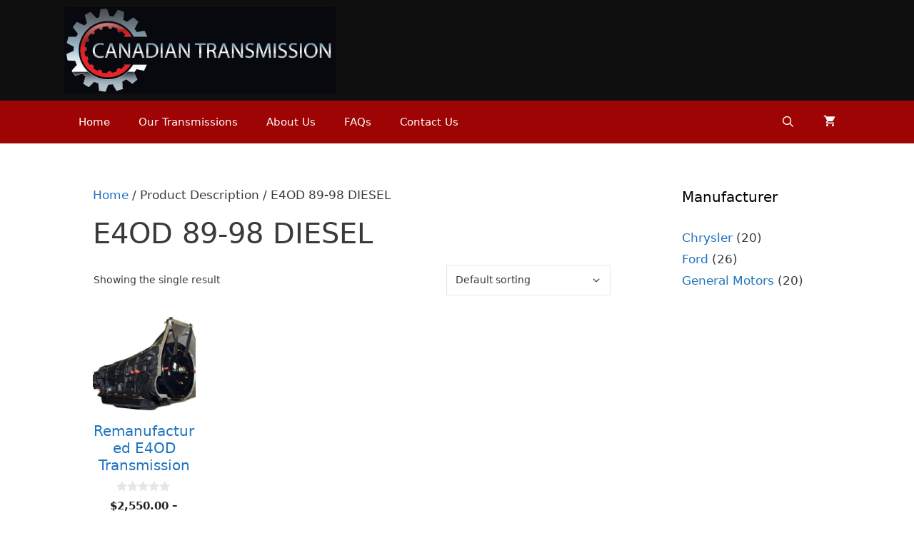

--- FILE ---
content_type: text/css
request_url: https://canadiantransmission.ca/wp-content/themes/generatepress_child/style.css?ver=1718737412
body_size: 118
content:
/*
 Theme Name:   GeneratePress Child
 Theme URI:    http://generatepress.com
 Description:  Default GeneratePress child theme
 Author:       Thomas Usborne
 Author URI:   http://edge22.com
 Template:     generatepress
 Version:      0.1
 Tags: two-columns, three-columns, one-column, right-sidebar, left-sidebar, fluid-layout, responsive-layout, custom-header, custom-background, custom-menu, custom-colors, sticky-post, threaded-comments, translation-ready, featured-images, theme-options, light, white, dark, black, blue, brown, gray, green, orange, pink, purple, red, silver, tan, yellow
*/

.inside-header {
      padding: 10px;
}

@media (max-width:768px) {

.generate-back-to-top {
    bottom: 10px; /* 30px from the bottom of the screen */
    right: 10px; /* 30px from the right of the screen */
}

h1 {
	font-size: 24px;
font-weight: bold;
      }

h2 {
	font-size: 20px;
font-weight: bold;
}

.site-logo {
	display: inline-block;
	*display: inline;
	*zoom: 1;
	max-width: 50%;
}

p {
    line-height: 22px;
}

body {
            font-size: 16px;
      }
      .separate-containers .inside-article,
      .one-container .site-content {
            padding: 5px;
      }

}

@media screen and (max-width: 768px) {
      .inside-header {
            padding: 10px;
      }

}